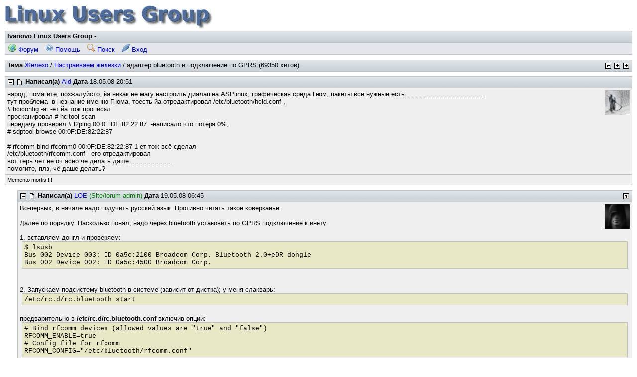

--- FILE ---
content_type: text/html; charset=koi8-r
request_url: http://linux.ivanovo.ru/f/topic_show.pl?pid=4403
body_size: 16936
content:
<!DOCTYPE HTML PUBLIC '-//W3C//DTD HTML 4.01//EN' 'http://www.w3.org/TR/html4/strict.dtd'>
<html>
<head>
<title>адаптер bluetooth и подключение по GPRS</title>
<meta http-equiv='content-type' content='text/html; charset=koi8-r'>
<meta http-equiv='content-style-type' content='text/css'>
<meta http-equiv='content-script-type' content='text/javascript'>
<link rel='stylesheet' href='/img/default/default.css' type='text/css'>
<style type='text/css'>
  body, input, textarea, select, table { font-family: 'Arial', sans-serif;  }
</style>
<script type='text/javascript'>
	function mwfSetFocus() {
		var texta = document.getElementsByTagName('textarea')[0];
		var inputs = document.getElementsByTagName('input');
		for (var i = 0; i < inputs.length; i++) {
			var inp = inputs[i];
			if (inp.type != 'hidden' && inp.type != 'submit' && inp.type != 'checkbox') {
				var input = inp;
				break;
			}
		}
		if (input) input.focus();
		else if (texta) texta.focus();
	}
	
	function mwfSetFocusOnload() {
		var mwfOldOnload = window.onload;
		if (typeof(window.onload) != 'function') window.onload = mwfSetFocus;
		else {
			window.onload = function() {
				if (mwfOldOnload) mwfOldOnload();
				mwfSetFocus();
			}
		}
	}
	mwfSetFocusOnload();
</script>
</head>
<body class='topic_show'>

<div class='tim'><a href='forum_show.pl'><img src='/img/lug.gif' alt=''/></a></div>

<div class='frm tpb'>
<div class='hcl'>
<span class='htt'>Ivanovo Linux Users Group</span> - &nbsp;
</div>
<div class='bcl'>
<a class='btl' href='forum_show.pl' title='Главная страница форума'><img class='bic' src='/img/buttonicons/bic_forum.png' alt=''/> Форум</a>
<a class='btl' href='forum_help.pl' title='Помощь и ЧаВО'><img class='bic' src='/img/buttonicons/bic_help.png' alt=''/> Помощь</a>
<a class='btl' href='forum_search.pl' title='Поиск в сообщениях по словам'><img class='bic' src='/img/buttonicons/bic_search.png' alt=''/> Поиск</a>
<a class='btl' href='user_login.pl?ori=topic_show.pl%3fpid%3d4403' title='Вход с именем и паролем'><img class='bic' src='/img/buttonicons/bic_login.png' alt=''/> Вход</a>
</div>
</div>

<script type='text/javascript'>
	function mwfToggleBranch(postId) {
		var branch = document.getElementById('brn' + postId);
		var toggle = document.getElementById('tgl' + postId);
		if (!branch || !toggle) return;
		if (branch.style.display != 'none') {
			branch.style.display = 'none';
			toggle.src = '/img/default/nav_plus.png';
			toggle.title = 'Expand branch';
			toggle.alt = '+';
		}
		else {
			branch.style.display = '';
			toggle.src = '/img/default/nav_minus.png';
			toggle.title = 'Collapse branch';
			toggle.alt = '-';
		}
	}

	function mwfExpandAllBranches() {
		var divs = document.getElementsByTagName('div');
		for (var i=0; i < divs.length; i++) {
			if (divs[i].id.indexOf('brn') == 0) divs[i].style.display = '';
		}
		var imgs = document.getElementsByTagName('img');
		for (var i=0; i < imgs.length; i++) {
			if (imgs[i].id.indexOf('tgl') == 0) {
				imgs[i].src = '/img/default/nav_minus.png';
				imgs[i].title = 'Collapse branch';
				imgs[i].alt = '-';
			}
		}
	}
</script>

<div class='frm'>
<div class='hcl'>
<span class='nav'>
<a href='prevnext.pl?tid=559;dir=prev'><img class='ico' src='/img/default/nav_prev.png' title='Перейти к предыдущей теме' alt='Предыдущая'/></a>
<a href='prevnext.pl?tid=559;dir=next'><img class='ico' src='/img/default/nav_next.png' title='Перейти к следующей теме' alt='Следующая'/></a>
<a href='board_show.pl?bid=18;tid=559#tid559'><img class='ico' src='/img/default/nav_up.png' title='Перейти на более высокий уровень' alt='Вверх'/></a>
</span>
<span class='htt'>Тема</span> <a href='forum_show.pl?bid=18#bid18'>Железо</a> / <a href='board_show.pl?bid=18;tid=559#tid559'>Настраиваем железки</a> / адаптер bluetooth и подключение по GPRS (69350 хитов)
</div>
</div>

<div class='frm pst' id='pid4170' style='margin-left: 0%'>
<div class='hcl'>
<span class='nav'>
</span>
<img class='ico' id='tgl4170' src='/img/default/nav_minus.png' onclick='mwfToggleBranch(4170)' ondblclick='mwfExpandAllBranches()' title='Collapse branch' alt='-'/>
<a href='topic_show.pl?pid=4170#pid4170'><img class='ico' src='/img/default/post_ou.png' title='' alt=''/></a>
<span class='htt'>Написал(а)</span> <a href='user_info.pl?uid=192'>Aid</a>
<span class='htt'>Дата</span> 18.05.08 20:51
</div>
<div class='ccl'>
<img class='ava' src='/attach/avatars/192-7857.jpg' alt=''/>
народ, помагите, позжалуйсто, йа никак не магу настроить диалап на ASPlinux, графическая среда Гном, пакеты все нужные есть........................................<br/>тут проблема&#160; в незнание именно Гнома, тоесть йа отредактировал /etc/bluetooth/hcid.conf ,<br/># hciconfig -a&#160; -ет йа тож прописал<br/>просканировал # hcitool scan<br/>передачу проверил # l2ping 00:0F:DE:82:22:87&#160; -написало что потеря 0%,<br/># sdptool browse 00:0F:DE:82:22:87<br/><br/># rfcomm bind rfcomm0 00:0F:DE:82:22:87 1 ет тож всё сделал<br/>/etc/bluetooth/rfcomm.conf&#160; -его отредактировал<br/>вот терь чёт не оч ясно чё делать даше......................<br/>помогите, плз, чё даше делать?
</div>
<div class='ccl sig'>
Memento mortis!!!!
</div>
</div>

<div id='brn4170'>
<div class='frm pst' id='pid4171' style='margin-left: 2%'>
<div class='hcl'>
<span class='nav'>
<a href='#pid4170'><img class='ico' src='/img/default/nav_up.png' title='Go to parent post' alt='Parent'/></a>
</span>
<img class='ico' id='tgl4171' src='/img/default/nav_minus.png' onclick='mwfToggleBranch(4171)' ondblclick='mwfExpandAllBranches()' title='Collapse branch' alt='-'/>
<a href='topic_show.pl?pid=4171#pid4171'><img class='ico' src='/img/default/post_ou.png' title='' alt=''/></a>
<span class='htt'>Написал(а)</span> <a href='user_info.pl?uid=1'>LOE</a> <span style='color:green;'>(Site/forum admin)</span>
<span class='htt'>Дата</span> 19.05.08 06:45
</div>
<div class='ccl'>
<img class='ava' src='/attach/avatars/1-6436.jpg' alt=''/>
Во-первых, в начале надо подучить русский язык. Противно читать такое коверканье.<br/><br/>Далее по порядку. Насколько понял, надо через bluetooth установить по GPRS подключение к инету.<br/><br/>1. вставляем донгл и проверяем:<div class='lblock'>$ lsusb<br/>Bus 002 Device 003: ID 0a5c:2100 Broadcom Corp. Bluetooth 2.0+eDR dongle<br/>Bus 002 Device 002: ID 0a5c:4500 Broadcom Corp.</div><br/><br/>2. Запускаем подсистему bluetooth в системе (зависит от дистра); у меня слакварь:<div class='lblock'>/etc/rc.d/rc.bluetooth start</div><br/>предварительно в <b>/etc/rc.d/rc.bluetooth.conf</b> включив опции:<div class='lblock'># Bind rfcomm devices (allowed values are &quot;true&quot; and &quot;false&quot;)<br/>RFCOMM_ENABLE=true<br/># Config file for rfcomm<br/>RFCOMM_CONFIG=&quot;/etc/bluetooth/rfcomm.conf&quot;</div><br/><br/>3. проверяем видимость телефона:<div class='lblock'>$ hcitool scan<br/>Scanning ...<br/>&#160; &#160; &#160; &#160; мак_адрес_телефона&#160; &#160; &#160;&#160; имя_телефона</div><br/><br/>4. проверяем наличие сервисов в телефоне:<div class='lblock'>$ sdptool search DUN<br/>Inquiring ...<br/>Searching for DUN on мак_адрес_телефона ...<br/>Service Name: Dial-up Networking<br/>Service RecHandle: 0x10002<br/>Service Class ID List:<br/>&#160; &quot;Dialup Networking&quot; (0x1103)<br/>Protocol Descriptor List:<br/>&#160; &quot;L2CAP&quot; (0x0100)<br/>&#160; &quot;RFCOMM&quot; (0x0003)<br/>&#160; &#160; Channel: <b>3</b><br/>Profile Descriptor List:<br/>&#160; &quot;Dialup Networking&quot; (0x1103)<br/>&#160; &#160; Version: 0x0100</div><br/>Здесь смотрим на номер канала и запоминаем<br/><br/>5. В каталоге <b>/etc/bluetooth/passkeys</b> создаем файл с именем мак_адрес телефона, в который записываем ПИН-код (любой):<div class='lblock'>echo -n &quot;1234&quot; &gt; /etc/bluetooth/passkeys/мак_адрес</div>(мак адрес в виде:&#160; 00-12-34-56-78-9A)<br/><br/>6. Биндим интерфейс:<div class='lblock'>$ rfcomm bind /dev/rfcomm0 мак_адрес номер_канала</div><br/><br/>7. Проверяем:<div class='lblock'>$ rfcomm<br/>rfcomm0: мак_адрес channel 3 clean</div><br/><br/>8. Настраиваем подключение по PPP как обычно для работы через GPRS с использованием устройства /dev/rfcomm0<br/>При подключении телефон запросит ввести ПИН-код (ранее сохраненный нами в файлик)<br/>Я давно настроил профиль для PPP, поэтому запускаю просто:<div class='lblock'>$ pppd call gprsblue<br/>Press CTRL-C to close the connection at any stage!<br/>defining PDP context...<br/>rAT<br/>OK<br/>ATH<br/>OK<br/>ATE1<br/>OK<br/>AT+CGDCONT=1,&quot;IP&quot;,&quot;internet.beeline.ru&quot;<br/>OK<br/>waiting for connect...<br/><br/>ATD*99***#<br/>CONNECT<br/>Connected.<br/>If the following ppp negotiations fail,<br/>try restarting the phone.<br/><br/>Serial connection established.<br/>using channel 2<br/>Using interface ppp0<br/>Connect: ppp0 &lt;--&gt; /dev/rfcomm0<br/>sent [LCP ConfReq id=0x1 &lt;asyncmap 0x0&gt; &lt;magic 0x240be0b9&gt;]<br/>rcvd [LCP ConfReq id=0x1 &lt;asyncmap 0xa0000&gt; &lt;auth pap&gt;]<br/>sent [LCP ConfAck id=0x1 &lt;asyncmap 0xa0000&gt; &lt;auth pap&gt;]<br/>rcvd [LCP ConfRej id=0x1 &lt;magic 0x240be0b9&gt;]<br/>sent [LCP ConfReq id=0x2 &lt;asyncmap 0x0&gt;]<br/>rcvd [LCP ConfAck id=0x2 &lt;asyncmap 0x0&gt;]<br/>sent [LCP EchoReq id=0x0 magic=0x0]<br/>sent [PAP AuthReq id=0x1 user=&quot;beeline&quot; password=&quot;beeline&quot;]<br/>rcvd [LCP EchoRep id=0x0 magic=0x0]<br/>rcvd [PAP AuthAck id=0x1 &quot;Login OK&quot;]<br/>Remote message: Login OK<br/>PAP authentication succeeded<br/>sent [IPCP ConfReq id=0x1 &lt;addr 0.0.0.0&gt;]<br/>rcvd [IPCP ConfReq id=0x1 &lt;addr 192.200.1.21&gt;]<br/>sent [IPCP ConfAck id=0x1 &lt;addr 192.200.1.21&gt;]<br/>rcvd [IPCP ConfNak id=0x1 &lt;addr 10.195.249.75&gt;]<br/>sent [IPCP ConfReq id=0x2 &lt;addr 10.195.249.75&gt;]<br/>rcvd [IPCP ConfAck id=0x2 &lt;addr 10.195.249.75&gt;]<br/>Cannot determine ethernet address for proxy ARP<br/>local&#160; IP address 10.195.249.75<br/>remote IP address 192.200.1.21<br/>Script /etc/ppp/ip-up started (pid 7340)<br/>Script /etc/ppp/ip-up finished (pid 7340), status = 0x0<br/>^CTerminating on signal 2<br/>Connect time 0.3 minutes.<br/>Sent 0 bytes, received 0 bytes.<br/>sent [LCP TermReq id=0x3 &quot;User request&quot;]<br/>rcvd [LCP TermAck id=0x3]<br/>Connection terminated.<br/><br/>Sending break to the modem<br/><br/>PDP context detached<br/>Serial link disconnected.</div><br/><br/>Для автоматизации биндинга (избавление от ручного запуска rfcomm) создаем файл <b>/etc/bluetooth/rfcomm.conf</b> с содержимым:<div class='lblock'>rfcomm0 {<br/>&#160; &#160; &#160; &#160; # Automatically bind the device at startup<br/>&#160; &#160; &#160; &#160; bind yes;<br/>&#160; &#160; &#160; &#160; # Bluetooth address of the device<br/>&#160; &#160; &#160; &#160; device мак_адрес_телефона;<br/>&#160; &#160; &#160; &#160; # RFCOMM channel for the connection&#160; Номер нужного канала!! :<br/>&#160; &#160; &#160; &#160; channel 3;<br/>&#160; &#160; &#160; &#160; # Description of the connection<br/>&#160; &#160; &#160; &#160; comment &quot;Example Bluetooth device&quot;;<br/>}</div><br/><br/>Все. Наслаждаемся.<br/><br/>PS. в опциях pppd для этого соединения надо отключить _все_ виды компрессии
</div>
<div class='ccl sig'>
&quot;No!  Try not!  Do.  Or do not.  There is no try.&quot; -- Yoda
</div>
</div>

<div id='brn4171'>
<div class='frm pst' id='pid4174' style='margin-left: 4%'>
<div class='hcl'>
<span class='nav'>
<a href='#pid4171'><img class='ico' src='/img/default/nav_up.png' title='Go to parent post' alt='Parent'/></a>
</span>
<img class='ico' id='tgl4174' src='/img/default/nav_minus.png' onclick='mwfToggleBranch(4174)' ondblclick='mwfExpandAllBranches()' title='Collapse branch' alt='-'/>
<a href='topic_show.pl?pid=4174#pid4174'><img class='ico' src='/img/default/post_ou.png' title='' alt=''/></a>
<span class='htt'>Написал(а)</span> <a href='user_info.pl?uid=192'>Aid</a>
<span class='htt'>Дата</span> 20.05.08 08:05
</div>
<div class='ccl'>
<img class='ava' src='/attach/avatars/192-7857.jpg' alt=''/>
/etc/rc.d/rc.bluetooth start вот такого файла у меня нет<br/>/etc/bluetooth/passkeys -вот такого тоже нет, его надо самому создовать?<br/>/etc/rc.d/rc.bluetooth.conf&#160; -такого тоже нету<br/>.........................................................................<br/>а может йа всё-таки забыл какие-нибудь пакеты поставить?<br/>bluez-libs<br/>bluez-utils<br/>kdebluetooth<br/>вот это у меня есть, может чё ещё надо?
</div>
<div class='ccl sig'>
Memento mortis!!!!
</div>
</div>

<div id='brn4174'>
<div class='frm pst' id='pid4175' style='margin-left: 6%'>
<div class='hcl'>
<span class='nav'>
<a href='#pid4174'><img class='ico' src='/img/default/nav_up.png' title='Go to parent post' alt='Parent'/></a>
</span>
<img class='ico' id='tgl4175' src='/img/default/nav_minus.png' onclick='mwfToggleBranch(4175)' ondblclick='mwfExpandAllBranches()' title='Collapse branch' alt='-'/>
<a href='topic_show.pl?pid=4175#pid4175'><img class='ico' src='/img/default/post_ou.png' title='' alt=''/></a>
<span class='htt'>Написал(а)</span> <a href='user_info.pl?uid=1'>LOE</a> <span style='color:green;'>(Site/forum admin)</span>
<span class='htt'>Дата</span> 20.05.08 08:51
</div>
<div class='ccl'>
<img class='ava' src='/attach/avatars/1-6436.jpg' alt=''/>
Я же не зря упомянул, что у меня стоит Slackware<br/>Этих пакетов достаточно. Смотри где в твоем дистрибутиве конфиги и стартовые скрипты.<br/><br/>И еще, подземные стуки очень трудно идентифицировать, а знакомых телепатов в округе тоже не наблюдается.<br/>Я детально привел команды и вывод того, как все взводится через консоль без всяких gui-шных утилит.<br/>Воспроизведи всю последовательность и цитируй вывод.<br/><br/>PS. буквы &quot;йа&quot; не существует. Большая просьба - писать грамотно.
</div>
<div class='ccl sig'>
&quot;No!  Try not!  Do.  Or do not.  There is no try.&quot; -- Yoda
</div>
</div>

<div id='brn4175'>
<div class='frm pst' id='pid4176' style='margin-left: 8%'>
<div class='hcl'>
<span class='nav'>
<a href='#pid4175'><img class='ico' src='/img/default/nav_up.png' title='Go to parent post' alt='Parent'/></a>
</span>
<img class='ico' id='tgl4176' src='/img/default/nav_minus.png' onclick='mwfToggleBranch(4176)' ondblclick='mwfExpandAllBranches()' title='Collapse branch' alt='-'/>
<a href='topic_show.pl?pid=4176#pid4176'><img class='ico' src='/img/default/post_ou.png' title='' alt=''/></a>
<span class='htt'>Написал(а)</span> <a href='user_info.pl?uid=192'>Aid</a>
<span class='htt'>Дата</span> 20.05.08 09:07
</div>
<div class='ccl'>
<img class='ava' src='/attach/avatars/192-7857.jpg' alt=''/>
да нет, всё нормально, вот токо отсутствие этих файлов приводило в ступор, ща тогда поюзаю поисковик, можт найду Я конфиги эти................................<br/>Спасибо большое за помощ
</div>
<div class='ccl sig'>
Memento mortis!!!!
</div>
</div>

<div id='brn4176'>
<div class='frm pst' id='pid4178' style='margin-left: 10%'>
<div class='hcl'>
<span class='nav'>
<a href='#pid4176'><img class='ico' src='/img/default/nav_up.png' title='Go to parent post' alt='Parent'/></a>
</span>
<a href='topic_show.pl?pid=4178#pid4178'><img class='ico' src='/img/default/post_ou.png' title='' alt=''/></a>
<span class='htt'>Написал(а)</span> <a href='user_info.pl?uid=146'>anonymous13</a>
<span class='htt'>Дата</span> 20.05.08 09:22
</div>
<div class='ccl'>
<img class='ava' src='/attach/avatars/146-6939.png' alt=''/>
вместо поисковика, думаю, нужно использовать &quot;# locate bluetooth&quot;
</div>
<div class='ccl sig'>
Вы ещё работаете на MS Виндовз ? А мы уже работаем на себя. <img class='sml' src='/img/default/sml_pos.png' alt=':-)'/> 
</div>
</div>

</div>
</div>
<div class='frm pst' id='pid4177' style='margin-left: 6%'>
<div class='hcl'>
<span class='nav'>
<a href='#pid4174'><img class='ico' src='/img/default/nav_up.png' title='Go to parent post' alt='Parent'/></a>
</span>
<a href='topic_show.pl?pid=4177#pid4177'><img class='ico' src='/img/default/post_ou.png' title='' alt=''/></a>
<span class='htt'>Написал(а)</span> <a href='user_info.pl?uid=146'>anonymous13</a>
<span class='htt'>Дата</span> 20.05.08 09:19
</div>
<div class='ccl'>
<img class='ava' src='/attach/avatars/146-6939.png' alt=''/>
вместо /etc/rc.d/rc.bluetooth может /etc/init.d/bluetooth поискать<br/><br/>&quot;/etc/bluetooth/passkeys -вот такого тоже нет, его надо самому создовать?&quot;<br/>читаем сообщение выше:<br/>&quot;5. В каталоге /etc/bluetooth/passkeys создаем файл с именем мак_адрес телефона, в который записываем ПИН-код (любой):<br/>echo -n &quot;1234&quot; &gt; /etc/bluetooth/passkeys/мак_адрес<br/>(мак адрес в виде:&#160; 00-12-34-56-78-9A)&quot;<br/><br/>в помощь еще одна подробная инструкция:<br/><a class='url' href='http://ru.wikibooks.org/wiki/Подключение_GPRS/EDGE_в_GNU/Linux'>http://ru.wikibooks.org/wiki/Подключение_GPRS/EDGE_в_GNU/Linux</a>
</div>
<div class='ccl sig'>
Вы ещё работаете на MS Виндовз ? А мы уже работаем на себя. <img class='sml' src='/img/default/sml_pos.png' alt=':-)'/> 
</div>
</div>

</div>
</div>
<div class='frm pst' id='pid4181' style='margin-left: 2%'>
<div class='hcl'>
<span class='nav'>
<a href='#pid4170'><img class='ico' src='/img/default/nav_up.png' title='Go to parent post' alt='Parent'/></a>
</span>
<img class='ico' id='tgl4181' src='/img/default/nav_minus.png' onclick='mwfToggleBranch(4181)' ondblclick='mwfExpandAllBranches()' title='Collapse branch' alt='-'/>
<a href='topic_show.pl?pid=4181#pid4181'><img class='ico' src='/img/default/post_ou.png' title='' alt=''/></a>
<span class='htt'>Написал(а)</span> <a href='user_info.pl?uid=47'>Bercut</a>
<span class='htt'>Дата</span> 22.05.08 06:16
</div>
<div class='ccl'>
да с русским у тя проблемы<br/>ЙА буш писать, когда сам настраивать научишся,<br/>а когда у отцов спрашиваеш надо поскромней,<br/>правда...
</div>
<div class='ccl sig'>
русский язык подобен искуству кун-фу, и великий мастер никогда не применит его без необходимости...
</div>
</div>

<div id='brn4181'>
<div class='frm pst' id='pid4187' style='margin-left: 4%'>
<div class='hcl'>
<span class='nav'>
<a href='#pid4181'><img class='ico' src='/img/default/nav_up.png' title='Go to parent post' alt='Parent'/></a>
</span>
<img class='ico' id='tgl4187' src='/img/default/nav_minus.png' onclick='mwfToggleBranch(4187)' ondblclick='mwfExpandAllBranches()' title='Collapse branch' alt='-'/>
<a href='topic_show.pl?pid=4187#pid4187'><img class='ico' src='/img/default/post_ou.png' title='' alt=''/></a>
<span class='htt'>Написал(а)</span> <a href='user_info.pl?uid=192'>Aid</a>
<span class='htt'>Дата</span> 23.05.08 06:22
</div>
<div class='ccl'>
<img class='ava' src='/attach/avatars/192-7857.jpg' alt=''/>
вот накогец-то настроил, токо по другому немного<br/>но всё равно интернет не работает<br/>на телефоне появляется значок, ну что тип идёт соединение, пототм не нём же написано что всё удалось, но когда Я(!!!!) пытаюсь открыть страницу бродилка рисует ошибку, ну что тип запрашиваемая страница либо не обнаружена, либо не работает подключение, либо с брандмауером бодяга
</div>
<div class='ccl sig'>
Memento mortis!!!!
</div>
</div>

<div id='brn4187'>
<div class='frm pst' id='pid4190' style='margin-left: 6%'>
<div class='hcl'>
<span class='nav'>
<a href='#pid4187'><img class='ico' src='/img/default/nav_up.png' title='Go to parent post' alt='Parent'/></a>
</span>
<a href='topic_show.pl?pid=4190#pid4190'><img class='ico' src='/img/default/post_ou.png' title='' alt=''/></a>
<span class='htt'>Написал(а)</span> <a href='user_info.pl?uid=1'>LOE</a> <span style='color:green;'>(Site/forum admin)</span>
<span class='htt'>Дата</span> 23.05.08 06:41
</div>
<div class='ccl'>
<img class='ava' src='/attach/avatars/1-6436.jpg' alt=''/>
Просил же, приводи конкретные сообщения.<br/>Что именно настроил по другому? Появился ли ppp интерфейс? Корректно ли настроился роутинг? Прописались ли DNS сервера в resolv.conf? Нет ли настроек в броузере на &quot;левый&quot; прокси? Нет ли ограничивающих правил в iptables?<br/><br/>Телепатов здесь НЕТ! Гадалок тоже.
</div>
<div class='ccl sig'>
&quot;No!  Try not!  Do.  Or do not.  There is no try.&quot; -- Yoda
</div>
</div>

<div class='frm pst' id='pid4191' style='margin-left: 6%'>
<div class='hcl'>
<span class='nav'>
<a href='#pid4187'><img class='ico' src='/img/default/nav_up.png' title='Go to parent post' alt='Parent'/></a>
</span>
<a href='topic_show.pl?pid=4191#pid4191'><img class='ico' src='/img/default/post_ou.png' title='' alt=''/></a>
<span class='htt'>Написал(а)</span> <a href='user_info.pl?uid=146'>anonymous13</a>
<span class='htt'>Дата</span> 23.05.08 07:22
</div>
<div class='ccl'>
<img class='ava' src='/attach/avatars/146-6939.png' alt=''/>
после того как: &quot;что всё удалось&quot;<br/>в консоли пиши ifconfig и смотри есть ли ppp0 интерфейс<br/>попробуй пропинговать какой-нибудь сервер (к примеру ping www.mail.ru)<br/>и результаты в студию
</div>
<div class='ccl sig'>
Вы ещё работаете на MS Виндовз ? А мы уже работаем на себя. <img class='sml' src='/img/default/sml_pos.png' alt=':-)'/> 
</div>
</div>

</div>
</div>
<div class='frm pst' id='pid4277' style='margin-left: 2%'>
<div class='hcl'>
<span class='nav'>
<a href='#pid4170'><img class='ico' src='/img/default/nav_up.png' title='Go to parent post' alt='Parent'/></a>
</span>
<img class='ico' id='tgl4277' src='/img/default/nav_minus.png' onclick='mwfToggleBranch(4277)' ondblclick='mwfExpandAllBranches()' title='Collapse branch' alt='-'/>
<a href='topic_show.pl?pid=4277#pid4277'><img class='ico' src='/img/default/post_ou.png' title='' alt=''/></a>
<span class='htt'>Написал(а)</span> <a href='user_info.pl?uid=192'>Aid</a>
<span class='htt'>Дата</span> 02.06.08 18:51
</div>
<div class='ccl'>
<img class='ava' src='/attach/avatars/192-7857.jpg' alt=''/>
вот опять я, ща я напишу чё я делаю, может ет я мудак<br/>**********************************************************************<br/># /sbin/lsmod | grep usb<br/>hci_usb&#160; &#160; &#160; &#160; 14216 0 <br/>bluetooth&#160; &#160; &#160;&#160; 44292 1 hci_usb&#160; <br/><br/># /usr/sbin/hciconfig -a<br/>hci0:&#160; Type: USB<br/>&#160; &#160; BD Address: 00:0D:18:01:1C:05 ACL MTU: 192:8 SCO MTU: 64:8<br/>&#160; &#160; UP RUNNING PSCAN ISCAN AUTH<br/>&#160; &#160; RX bytes:420 acl:0 sco:0 events:23 errors:0<br/>&#160; &#160; TX bytes:582 acl:0 sco:0 commands:22 errors:0<br/>&#160; &#160; Features: 0xff 0xff 0x0f 0x00 0x00 0x00 0x00 0x00<br/>&#160; &#160; Packet type: DM1 DM3 DM5 DH1 DH3 DH5 HV1 HV2 HV3<br/>&#160; &#160; Link policy: RSWITCH HOLD SNIFF PARK<br/>&#160; &#160; Link mode: SLAVE ACCEPT<br/>&#160; &#160; Name: &#39;Grinder&#39;<br/>&#160; &#160; Class: 0x3e0100<br/>&#160; &#160; Service Classes: Networking, Rendering, Capturing<br/>&#160; &#160; Device Class: Computer, Uncategorized<br/>&#160; &#160; HCI Ver: 1.1 (0x1) HCI Rev: 0x175 LMP Ver: 1.1 (0x1) LMP Subver: 0x175<br/>&#160; &#160; Manufacturer: Cambridge Silicon Radio (10)<br/><br/>#hcitool scan<br/>Scanning ...<br/>&#160; &#160; 00:0F:DE:1A:34:05 T630<br/><br/># l2ping 00:0F:DE:1A:34:05<br/>вот когда я пишу это, телефон не запрашивает соединение, но это не суть важно, наверно<br/><br/>#rfcomm bind rfcomm0 00:0F:DE:1A:34:05 1<br/>************************************************************************<br/>вот теперь я настраивал сам интернет<br/>я создал файл /etc/ppp/peers/gprs вот такого содержания<br/>&#160; TIMEOUT&#160; &#160;&#160; 45<br/>&#160; ABORT&#160; &#160; &#160; BUSY<br/>&#160; ABORT&#160; &#160; &#160; &quot;NO CARRIER&quot;<br/>&#160; ABORT&#160; &#160; &#160; ERROR<br/>&#160; &quot;&quot;&#160; &#160; &#160;&#160; &#39;ATE1&#39;<br/>&#160; OK&#160; &#160; &#160;&#160; AT+CGDCONT=1,&quot;IP&quot;,&quot;ivanovo.smarts.ru&quot;<br/>&#160; OK&#160; &#160; &#160;&#160; ATD*99***1#<br/>&#160; CONNECT<br/><br/># /usr/sbin/pppd call gprs&#160; вот после этого на телефоне запрашивается пин, затем на компе тоже запрашивается он же, затем на теле значок появляется, типо уже в интернете,<br/>но когда я запускаю firefox вылезает ошибка, ну что тип соединение с инетом нет, ну стандартная ошибка эта *************************************************888<br/>народ, может я чё-нибудь не сделал, помогите, позжалуйсто.&#160;&#160; 
</div>
<div class='ccl sig'>
Memento mortis!!!!
</div>
</div>

<div id='brn4277'>
<div class='frm pst' id='pid4278' style='margin-left: 4%'>
<div class='hcl'>
<span class='nav'>
<a href='#pid4277'><img class='ico' src='/img/default/nav_up.png' title='Go to parent post' alt='Parent'/></a>
</span>
<a href='topic_show.pl?pid=4278#pid4278'><img class='ico' src='/img/default/post_ou.png' title='' alt=''/></a>
<span class='htt'>Написал(а)</span> <a href='user_info.pl?uid=146'>anonymous13</a>
<span class='htt'>Дата</span> 02.06.08 19:55
<span class='htt'>Отредактировано</span> 02.06.08 20:01
</div>
<div class='ccl'>
<img class='ava' src='/attach/avatars/146-6939.png' alt=''/>
Ты соединение с интернетом Фоксом проверяешь, а попробуй просто попинговать какой нибудь сайт, например майлру:<br/><tt>ping www.mail.ru</tt><br/>может все дело в ФФ.<br/>и попробуй от рута <tt>ifconfig</tt>, смотри есть ли там <tt>ppp0</tt>
</div>
<div class='ccl sig'>
Вы ещё работаете на MS Виндовз ? А мы уже работаем на себя. <img class='sml' src='/img/default/sml_pos.png' alt=':-)'/> 
</div>
</div>

<div class='frm pst' id='pid4279' style='margin-left: 4%'>
<div class='hcl'>
<span class='nav'>
<a href='#pid4277'><img class='ico' src='/img/default/nav_up.png' title='Go to parent post' alt='Parent'/></a>
</span>
<img class='ico' id='tgl4279' src='/img/default/nav_minus.png' onclick='mwfToggleBranch(4279)' ondblclick='mwfExpandAllBranches()' title='Collapse branch' alt='-'/>
<a href='topic_show.pl?pid=4279#pid4279'><img class='ico' src='/img/default/post_ou.png' title='' alt=''/></a>
<span class='htt'>Написал(а)</span> <a href='user_info.pl?uid=1'>LOE</a> <span style='color:green;'>(Site/forum admin)</span>
<span class='htt'>Дата</span> 03.06.08 07:41
</div>
<div class='ccl'>
<img class='ava' src='/attach/avatars/1-6436.jpg' alt=''/>
Во-первых, проверь на каком канале сидит DUN в донгле:<br/><b>sdptool search DUN</b> и смотри строку с Channel<br/><br/>Во-вторых, попробуй указать /dev:<br/>#rfcomm bind <b>/dev/</b>rfcomm0 00:0F:DE:1A:34:05 1<br/><br/>В-третьих:<br/>выдай в студию вывод от команд <b>ifconfig</b> и <b>route -n</b> после &quot;соединения&quot;, не забудь про /etc/resolv.conf<br/>Так-же, неплохо бы увидеть конфиг самого pppd (gprs очень не любит любые виды сжатия)<br/>Так-же, включи опцию <b>debug</b> для pppd и смотри что выводится при соединении (/var/log/debug)
</div>
<div class='ccl sig'>
&quot;No!  Try not!  Do.  Or do not.  There is no try.&quot; -- Yoda
</div>
</div>

<div id='brn4279'>
<div class='frm pst' id='pid4284' style='margin-left: 6%'>
<div class='hcl'>
<span class='nav'>
<a href='#pid4279'><img class='ico' src='/img/default/nav_up.png' title='Go to parent post' alt='Parent'/></a>
</span>
<img class='ico' id='tgl4284' src='/img/default/nav_minus.png' onclick='mwfToggleBranch(4284)' ondblclick='mwfExpandAllBranches()' title='Collapse branch' alt='-'/>
<a href='topic_show.pl?pid=4284#pid4284'><img class='ico' src='/img/default/post_ou.png' title='' alt=''/></a>
<span class='htt'>Написал(а)</span> <a href='user_info.pl?uid=146'>anonymous13</a>
<span class='htt'>Дата</span> 05.06.08 17:02
</div>
<div class='ccl'>
<img class='ava' src='/attach/avatars/146-6939.png' alt=''/>
оффтоп: <br/><i>каком канале сидит DUN в донгле</i><br/>а почему донгл? донгл это же аппаратный электронный ключ, а блютуч модуль &quot;это же не балалайка&quot;? <img class='sml' src='/img/default/sml_pos.png' alt=':-)'/>
</div>
<div class='ccl sig'>
Вы ещё работаете на MS Виндовз ? А мы уже работаем на себя. <img class='sml' src='/img/default/sml_pos.png' alt=':-)'/> 
</div>
</div>

<div id='brn4284'>
<div class='frm pst' id='pid4398' style='margin-left: 8%'>
<div class='hcl'>
<span class='nav'>
<a href='#pid4284'><img class='ico' src='/img/default/nav_up.png' title='Go to parent post' alt='Parent'/></a>
</span>
<img class='ico' id='tgl4398' src='/img/default/nav_minus.png' onclick='mwfToggleBranch(4398)' ondblclick='mwfExpandAllBranches()' title='Collapse branch' alt='-'/>
<a href='topic_show.pl?pid=4398#pid4398'><img class='ico' src='/img/default/post_ou.png' title='' alt=''/></a>
<span class='htt'>Написал(а)</span> <a href='user_info.pl?uid=192'>Aid</a>
<span class='htt'>Дата</span> 22.06.08 14:39
</div>
<div class='ccl'>
<img class='ava' src='/attach/avatars/192-7857.jpg' alt=''/>
во, настроил, токо уже не на asplinux, а на ubuntu, ща напишу как всё йа реализовал<br/>***********************************************************************************<br/> Настройка Bluetooth-соединения<br/><br/>1) Вставить Bluetooth-модуль в USB-разъём, подгрузить необходимые модули ядра:<br/><br/> # modprobe hci_usb<br/><br/>2) Редактировать файл /etc/bluetooth/hcid.conf. В моем случае я оставил файл практически без изменений, указав лишь свой pin_helper (об этом ниже):<br/><br/> options {<br/>&#160; &#160; &#160; &#160;&#160; autoinit yes;<br/>&#160; &#160; &#160; &#160;&#160; security auto;<br/>&#160; &#160; &#160; &#160;&#160; pairing multi;<br/>&#160; &#160; &#160; &#160;&#160; pin_helper /usr/local/bin/bluepin.helper<br/> }<br/> device {<br/>&#160; &#160; &#160; &#160;&#160; name &quot;%h-%d&quot;;<br/>&#160; &#160; &#160; &#160;&#160; class 0x3e0100;<br/>&#160; &#160; &#160; &#160;&#160; iscan enable; pscan enable;<br/>&#160; &#160; &#160; &#160;&#160; lm accept;<br/>&#160; &#160; &#160; &#160;&#160; lp rswitch,hold,sniff,park;<br/>&#160; &#160; &#160; &#160;&#160; auth enable;<br/>&#160; &#160; &#160; &#160;&#160; encrypt enable;<br/> }<br/><br/>bluepin.helper должен быть программой, печатающей строку вида &quot;PIN:0000&quot;, где &quot;0000&quot; -- пароль доступа к компьютеру по Bluetooth. Для этих целей подойдет крохотный скрипт:<br/><br/> #!/bin/bash<br/> echo PIN:0000<br/><br/>Не забудьте вместо нулей вписать нормальный пароль и установить права на исполнение bluepin.helper.<br/><br/>Примечание: в новых версиях bluez-utils механизм ввода пароля изменён. Теперь пользователь Bluetooth должен использовать отдельную программу для подтверждения пароля, а общесистемные настройки пароля стали недействительны. Данное верно как минимум для bluez-utils версии 3.7, а возможно и для более ранних версий. В этом случае рекомендуется установить bluez-passkey-gnome (иконка Bluetooth появиться в системном лотке после запуска программы bt-applet). В качестве альтернативы можно использовать программу passkey-agent. При попытке спарить телефон и компьютер, требуется ввести одинаковые пароли на телефоне и в появившемся окне ввода пароля.<br/><br/>3) После этого можно запускать службу Bluetooth (в других дистрибутивах Linux это может выглядеть немного иначе):<br/><br/> # /etc/init.d/bluez-utils start<br/><br/>За ошибками на этом этапе можно следить через /var/log/syslog.<br/><br/>В более поздних версиях bluez-utils служба Bluetooth в Debian перезапускается так:<br/><br/> # /etc/init.d/bluetooth restart<br/><br/>4) Проверить работу устройства можно, например, так:<br/><br/> # hciconfig<br/> hci0:&#160;&#160; Type: USB<br/>&#160; &#160; &#160; &#160;&#160; BD Address: 00:11:F6:04:FB:BF ACL MTU: 120:20 SCO MTU: 64:0<br/>&#160; &#160; &#160; &#160;&#160; UP RUNNING PSCAN ISCAN<br/>&#160; &#160; &#160; &#160;&#160; RX bytes:965327 acl:6408 sco:0 events:2522 errors:0<br/>&#160; &#160; &#160; &#160;&#160; TX bytes:294442 acl:3841 sco:0 commands:17 errors:0<br/><br/>5) Теперь необходимо найти телефон. Для этого убеждаемся, что Bluetooth на телефоне включен, и активирован режим видимости.<br/><br/> # hcitool scan<br/> Scanning ...<br/>&#160; &#160; &#160; &#160;&#160; 00:16:BC:CD:64:D2&#160; &#160; &#160; Nokia 6021<br/><br/>Был обнаружен только что настроенный телефон. Все в порядке. Его &quot;мак-адрес&quot; запоминаем (выделяем-копируем), он еще пригодится.<br/><br/>6) Редактируем файл /etc/bluetooth/rfcomm.conf и вносим туда &quot;мак-адрес&quot; телефона:<br/><br/> rfcomm0 {<br/>&#160; &#160; &#160; &#160;&#160; bind yes;<br/>&#160; &#160; &#160; &#160;&#160; device 00:16:BC:CD:64:D2;<br/>&#160; &#160; &#160; &#160;&#160; channel 1;<br/>&#160; &#160; &#160; &#160;&#160; comment &quot;Dial-up networking gateway&quot;;<br/> }<br/><br/>Могут быть доступны другие каналы Bluetooth (профили), например, профили синхронизации или обмена файлами. Однако для доступа в интернет они не нужны. Список поддерживаемых телефоном профилей можно просмотреть с помощью<br/><br/> # sdptool browse &lt;мак-адрес-телефона&gt;<br/><br/>7) Остановите и перестартуйте службу Bluetooth (возможно, это и необязательно делать, я не знаю, -- прим. автора)<br/><br/> # /etc/init.d/bluez-utils stop<br/> # /etc/init.d/bluez-utils start<br/><br/>8) Теперь необходимо провести первое &quot;сопряжение&quot; устройств. Это можно сделать так:<br/><br/> # echo ATZ &gt; /dev/rfcomm0<br/><br/>и ввести пароль (выдаваемый bluepin.helper) на телефоне. После этого на телефоне в списке сопряжённых устройста для устройства-компьютера установить опцию &quot;Автоподключение без подтверждения&quot;, тогда телефон больше не будет спрашивать пароля при каждом соединении.<br/><br/>Примечание: после перезагрузки системы при сопряжении может возникнуть ошибка invalid exchange, при этом телефон даже не пингуется, это вызвано тем что не может выполниться скрипт выводящий пин, у меня это было из-за того что не стояли права на его выполнение, лечится<br/><br/> # chmod +x /usr/local/bin/bluepin.helper<br/><br/>Если эта ошибка возникает с самого начала, то возможно вы не правильно указали путь к скрипту в hcid.conf<br/><br/>На этом настройка Bluetooth-соединения закончена.<br/><br/>[править] Настройка соединения GPRS (EDGE)<br/><br/>Эта часть настройки практически неизменна и в случае, если телефон подключен к компьютеру с помощью кабеля или через инфракрасный порт. В этом случае будет необходимо заменить имя устройства (/dev/rfcomm0 в примерах).<br/><br/>Итак, есть настроенное соединение между компьютером и телефоном, в телефоне настроена точка доступа пакетных данных (GPRS/EDGE). Теперь можно настроить GPRS/EDGE-доступ, используя мобильный телефон в качестве модема. &quot;Дозваниваться&quot; будем с помощью программы pppd.<br/><br/>1) В каталоге /etc/ppp/peers/ создаем файл с настройками нового соединения: /etc/ppp/peers/megaedge<br/><br/> /dev/rfcomm0 115200<br/> # отключаем сжатие данных<br/> nobsdcomp<br/> nodeflate<br/> # команда для установки соединения&#160; <br/> connect &#39;/usr/sbin/chat -v -f /etc/ppp/chat-megaedge&#39;<br/> noauth<br/> # автоматическое получение сетевых настроек<br/> noipdefault<br/> usepeerdns<br/> defaultroute<br/> # необязательно<br/> debug<br/> nodetach<br/><br/>2) Создаем диалоговый файл /etc/ppp/chat-megaedge<br/><br/> <br/>&#160; TIMEOUT&#160; &#160; &#160; &#160;&#160; 5<br/>&#160; ECHO&#160; &#160; &#160; &#160; &#160; &#160; ON<br/>&#160; ABORT&#160; &#160; &#160; &#160; &#160;&#160; &#39;\nBUSY\r&#39;<br/>&#160; ABORT&#160; &#160; &#160; &#160; &#160;&#160; &#39;\nERROR\r&#39;<br/>&#160; ABORT&#160; &#160; &#160; &#160; &#160;&#160; &#39;\nNO ANSWER\r&#39;<br/>&#160; ABORT&#160; &#160; &#160; &#160; &#160;&#160; &#39;\nNO CARRIER\r&#39;<br/>&#160; ABORT&#160; &#160; &#160; &#160; &#160;&#160; &#39;\nNO DIALTONE\r&#39;<br/>&#160; ABORT&#160; &#160; &#160; &#160; &#160;&#160; &#39;\nRINGING\r\n\r\nRINGING\r&#39;<br/>&#160; &#39;&#39;&#160; &#160; &#160; &#160; &#160; &#160; &#160; \rAT<br/>&#160; TIMEOUT&#160; &#160; &#160; &#160;&#160; 12<br/>&#160; OK&#160; &#160; &#160; &#160; &#160; &#160; &#160; ATE1<br/>&#160; OK&#160; &#160; &#160; &#160; &#160; &#160; &#160; &#39;AT+cgdcont=1,&quot;IP&quot;,&quot;internet.msk&quot;&#39;<br/>&#160; OK&#160; &#160; &#160; &#160; &#160; &#160; &#160; ATD*99#<br/>&#160; <br/><br/>Примечание: Если вы видите &#39;serial line is looped back&#39;, то в конце чат-скрипта не хватает строчки: CONNECT &#39;&#39;<br/><br/>Это настройки для Мегафон-Москва. Для других сотовых операторов строку &quot;internet.msk&quot; нужно будет изменить (например, на &quot;internet.mts.ru&quot; или &quot;internet.beeline.ru&quot;). Возможно, некоторые модели сотовых телефонов потребуют изменить номер дозвона: вместо &quot;*99#&quot; попробуйте тогда &quot;*99***1#&quot;.<br/><br/>3) Устанавливаем соединение:<br/><br/> # pppd call megaedge<br/> AT<br/> OK<br/> ATE1<br/> OK<br/> AT+cgdcont=1,&quot;IP&quot;,&quot;internet.msk&quot;<br/> OK<br/> Serial connection established.<br/> using channel 2<br/> Using interface ppp0<br/> Connect: ppp0 &lt;--&gt; /dev/rfcomm0<br/> ... (много всего опускаю)<br/> local&#160; IP address 10.206.131.173<br/> remote IP address 10.6.6.6<br/> primary&#160;&#160; DNS address 10.22.10.20<br/> secondary DNS address 10.22.10.21<br/> Script /etc/ppp/ip-up started (pid 6203)<br/> Script /etc/ppp/ip-up finished (pid 6203), status = 0x0<br/><br/>Соединение установлено, на телефоне Nokia в левом верхнем углу экрана загорается буква &quot;G&quot; в рамочке. Если в терминале нажать ^C или дать команду &quot;killall pppd&quot; -- соединение будет разорвано.<br/><br/>Если при дозвоне появляется сообщение об отсутствии /dev/rfcomm0 можно воспользоваться командой<br/><br/> #rfcomm bind 0 00:16:BC:CD:64:D2 1<br/><br/>в вашем случае ip 00:16:BC:CD:64:D2 может быть другим см.выше<br/><br/>4) Посмотреть параметры соединения (и количество переданных данных) можно так:<br/><br/> # ifconfig ppp0<br/> ppp0&#160; &#160; &#160; Link encap:Point-to-Point Protocol<br/>&#160; &#160; &#160; &#160; &#160;&#160; inet addr:10.206.131.173&#160; P-t-P:10.6.6.6&#160; Mask:255.255.255.255<br/>&#160; &#160; &#160; &#160; &#160;&#160; UP POINTOPOINT RUNNING NOARP MULTICAST&#160; MTU:1500&#160; Metric:1<br/>&#160; &#160; &#160; &#160; &#160;&#160; RX packets:1495 errors:1 dropped:0 overruns:0 frame:0<br/>&#160; &#160; &#160; &#160; &#160;&#160; TX packets:1467 errors:0 dropped:0 overruns:0 carrier:0<br/>&#160; &#160; &#160; &#160; &#160;&#160; collisions:0 txqueuelen:3<br/>&#160; &#160; &#160; &#160; &#160;&#160; RX bytes:981144 (958.1 KiB)&#160; TX bytes:339713 (331.7 KiB)<br/><br/>#вот по етой статье йа насираивал
</div>
<div class='ccl sig'>
Memento mortis!!!!
</div>
</div>

<div id='brn4398'>
<div class='frm pst' id='pid4400' style='margin-left: 10%'>
<div class='hcl'>
<span class='nav'>
<a href='#pid4398'><img class='ico' src='/img/default/nav_up.png' title='Go to parent post' alt='Parent'/></a>
</span>
<img class='ico' id='tgl4400' src='/img/default/nav_minus.png' onclick='mwfToggleBranch(4400)' ondblclick='mwfExpandAllBranches()' title='Collapse branch' alt='-'/>
<a href='topic_show.pl?pid=4400#pid4400'><img class='ico' src='/img/default/post_ou.png' title='' alt=''/></a>
<span class='htt'>Написал(а)</span> <a href='user_info.pl?uid=1'>LOE</a> <span style='color:green;'>(Site/forum admin)</span>
<span class='htt'>Дата</span> 23.06.08 07:14
</div>
<div class='ccl'>
<img class='ava' src='/attach/avatars/1-6436.jpg' alt=''/>
Чем это отличается от того, что написал я?<br/>Разве что работой с pin-helper, но это зависит от версии bluez-utils:<div class='lblock'>PIN (or passkey) management<br/>---------------------------<br/>since bluez 3.0 the old pin_helper script has been replaced by the dbus interface.&#160; To add a default passkey for every outgoing request (e.g. the old /etc/bluetooth/pin file) drop it into /etc/bluetooth/passkeys/default. (e.g. echo -n &quot;1234&quot; &gt; /etc/bluetooth/passkeys/default )<br/>To add a passkey for a specific outgoing connection replace default with the device&#39;s address. ( /etc/bluetooth/passkeys/aa:bb:cc:dd:ee:ff will contain passkey for aa:bb:cc:dd:ee:ff ).</div>
</div>
<div class='ccl sig'>
&quot;No!  Try not!  Do.  Or do not.  There is no try.&quot; -- Yoda
</div>
</div>

<div id='brn4400'>
<div class='frm pst' id='pid4401' style='margin-left: 12%'>
<div class='hcl'>
<span class='nav'>
<a href='#pid4400'><img class='ico' src='/img/default/nav_up.png' title='Go to parent post' alt='Parent'/></a>
</span>
<img class='ico' id='tgl4401' src='/img/default/nav_minus.png' onclick='mwfToggleBranch(4401)' ondblclick='mwfExpandAllBranches()' title='Collapse branch' alt='-'/>
<a href='topic_show.pl?pid=4401#pid4401'><img class='ico' src='/img/default/post_ou.png' title='' alt=''/></a>
<span class='htt'>Написал(а)</span> <a href='user_info.pl?uid=192'>Aid</a>
<span class='htt'>Дата</span> 23.06.08 16:49
</div>
<div class='ccl'>
<img class='ava' src='/attach/avatars/192-7857.jpg' alt=''/>
да, но на ASPlinux не хотело работать
</div>
<div class='ccl sig'>
Memento mortis!!!!
</div>
</div>

<div id='brn4401'>
<div class='frm pst' id='pid4402' style='margin-left: 14%'>
<div class='hcl'>
<span class='nav'>
<a href='#pid4401'><img class='ico' src='/img/default/nav_up.png' title='Go to parent post' alt='Parent'/></a>
</span>
<img class='ico' id='tgl4402' src='/img/default/nav_minus.png' onclick='mwfToggleBranch(4402)' ondblclick='mwfExpandAllBranches()' title='Collapse branch' alt='-'/>
<a href='topic_show.pl?pid=4402#pid4402'><img class='ico' src='/img/default/post_ou.png' title='' alt=''/></a>
<span class='htt'>Написал(а)</span> <a href='user_info.pl?uid=1'>LOE</a> <span style='color:green;'>(Site/forum admin)</span>
<span class='htt'>Дата</span> 23.06.08 20:42
</div>
<div class='ccl'>
<img class='ava' src='/attach/avatars/1-6436.jpg' alt=''/>
Если бы ты не просто &quot;плакался&quot;, но приводил вывод от запуска указанных команд (как неоднократно просил), то разобрались бы в _твоей_ ситуации.<br/>Всегда гораздо полезнее понять и разобраться, где и что не работает и заставить работать, чем &quot;тупо нажимать кнопку Next и в конце OK&quot;...<br/><br/>PS. неужели в ASP древние bluez-utils, что там используется pin-helper вместо DBUS?
</div>
<div class='ccl sig'>
&quot;No!  Try not!  Do.  Or do not.  There is no try.&quot; -- Yoda
</div>
</div>

<div id='brn4402'>
<div class='frm pst tgt' id='pid4403' style='margin-left: 16%'>
<div class='hcl'>
<span class='nav'>
<a href='#pid4402'><img class='ico' src='/img/default/nav_up.png' title='Go to parent post' alt='Parent'/></a>
</span>
<a href='topic_show.pl?pid=4403#pid4403'><img class='ico' src='/img/default/post_ou.png' title='' alt=''/></a>
<span class='htt'>Написал(а)</span> <a href='user_info.pl?uid=51'>cutter</a>
<span class='htt'>Дата</span> 24.06.08 06:31
</div>
<div class='ccl'>
<img class='ava' src='/attach/avatars/gallery/Alfred.gif' alt=''/>
В стабильной ветке дебиана тоже используется pin-helper.
</div>
</div>

</div>
</div>
</div>
</div>
</div>
<div class='frm pst' id='pid4327' style='margin-left: 6%'>
<div class='hcl'>
<span class='nav'>
<a href='#pid4279'><img class='ico' src='/img/default/nav_up.png' title='Go to parent post' alt='Parent'/></a>
</span>
<a href='topic_show.pl?pid=4327#pid4327'><img class='ico' src='/img/default/post_ou.png' title='' alt=''/></a>
<span class='htt'>Написал(а)</span> <a href='user_info.pl?uid=192'>Aid</a>
<span class='htt'>Дата</span> 10.06.08 23:09
</div>
<div class='ccl'>
<img class='ava' src='/attach/avatars/192-7857.jpg' alt=''/>
опять я пришёл, ща наришу всё<br/><br/>#ifconfig<br/>lo&#160; &#160; &#160; &#160; Link encap:Local Loopback&#160; <br/>&#160; &#160; &#160; &#160; &#160; inet addr:127.0.0.1&#160; Mask:255.0.0.0<br/>&#160; &#160; &#160; &#160; &#160; inet6 addr: ::1/128 Scope:Host<br/>&#160; &#160; &#160; &#160; &#160; UP LOOPBACK RUNNING&#160; MTU:16436&#160; Metric:1<br/>&#160; &#160; &#160; &#160; &#160; RX packets:7224 errors:0 dropped:0 overruns:0 frame:0<br/>&#160; &#160; &#160; &#160; &#160; TX packets:7224 errors:0 dropped:0 overruns:0 carrier:0<br/>&#160; &#160; &#160; &#160; &#160; collisions:0 txqueuelen:0 <br/>&#160; &#160; &#160; &#160; &#160; RX bytes:13082000 (12.4 MiB)&#160; TX bytes:13082000 (12.4 MiB)<br/><br/>ppp0&#160; &#160; &#160; Link encap:Point-to-Point Protocol&#160; <br/>&#160; &#160; &#160; &#160; &#160; inet addr:10.1.13.60&#160; P-t-P:10.64.64.64&#160; Mask:255.255.255.255<br/>&#160; &#160; &#160; &#160; &#160; UP POINTOPOINT RUNNING NOARP MULTICAST&#160; MTU:1500&#160; Metric:1<br/>&#160; &#160; &#160; &#160; &#160; RX packets:4 errors:0 dropped:0 overruns:0 frame:0<br/>&#160; &#160; &#160; &#160; &#160; TX packets:4 errors:0 dropped:0 overruns:0 carrier:0<br/>&#160; &#160; &#160; &#160; &#160; collisions:0 txqueuelen:3 <br/>&#160; &#160; &#160; &#160; &#160; RX bytes:28 (28.0 b)&#160; TX bytes:34 (34.0 b)<br/><br/>#ping www.mail.ru<br/>ping: unknown host www.mail.ru<br/><br/>#sdptool search DUN<br/>Inquiring ...<br/>Searching for DUN on 00:0F:DE:C2:84:37 ...<br/>Service Name: Dial-up Networking<br/>Service RecHandle: 0x10000<br/>Service Class ID List:<br/>&#160; &quot;Dialup Networking&quot; (0x1103)<br/>&#160; &quot;Generic Networking&quot; (0x1201)<br/>Protocol Descriptor List:<br/>&#160; &quot;L2CAP&quot; (0x0100)<br/>&#160; &quot;RFCOMM&quot; (0x0003)<br/>&#160; &#160; Channel: 1<br/>Profile Descriptor List:<br/>&#160; &quot;Dialup Networking&quot; (0x1103)<br/>&#160; &#160; Version: 0x0100<br/><br/>вот это всё...дела плохи да?
</div>
<div class='ccl sig'>
Memento mortis!!!!
</div>
</div>

<div class='frm pst' id='pid4333' style='margin-left: 6%'>
<div class='hcl'>
<span class='nav'>
<a href='#pid4279'><img class='ico' src='/img/default/nav_up.png' title='Go to parent post' alt='Parent'/></a>
</span>
<img class='ico' id='tgl4333' src='/img/default/nav_minus.png' onclick='mwfToggleBranch(4333)' ondblclick='mwfExpandAllBranches()' title='Collapse branch' alt='-'/>
<a href='topic_show.pl?pid=4333#pid4333'><img class='ico' src='/img/default/post_ou.png' title='' alt=''/></a>
<span class='htt'>Написал(а)</span> <a href='user_info.pl?uid=192'>Aid</a>
<span class='htt'>Дата</span> 12.06.08 12:24
</div>
<div class='ccl'>
<img class='ava' src='/attach/avatars/192-7857.jpg' alt=''/>
всем привет есчё раз, я опять с вами, ща напишу чё у меня вылезает<br/><br/>#ifconfig<br/>lo&#160; &#160; &#160; &#160; Link encap:Local Loopback&#160; <br/>&#160; &#160; &#160; &#160; &#160; inet addr:127.0.0.1&#160; Mask:255.0.0.0<br/>&#160; &#160; &#160; &#160; &#160; inet6 addr: ::1/128 Scope:Host<br/>&#160; &#160; &#160; &#160; &#160; UP LOOPBACK RUNNING&#160; MTU:16436&#160; Metric:1<br/>&#160; &#160; &#160; &#160; &#160; RX packets:7224 errors:0 dropped:0 overruns:0 frame:0<br/>&#160; &#160; &#160; &#160; &#160; TX packets:7224 errors:0 dropped:0 overruns:0 carrier:0<br/>&#160; &#160; &#160; &#160; &#160; collisions:0 txqueuelen:0 <br/>&#160; &#160; &#160; &#160; &#160; RX bytes:13082000 (12.4 MiB)&#160; TX bytes:13082000 (12.4 MiB)<br/><br/>ppp0&#160; &#160; &#160; Link encap:Point-to-Point Protocol&#160; <br/>&#160; &#160; &#160; &#160; &#160; inet addr:10.1.13.60&#160; P-t-P:10.64.64.64&#160; Mask:255.255.255.255<br/>&#160; &#160; &#160; &#160; &#160; UP POINTOPOINT RUNNING NOARP MULTICAST&#160; MTU:1500&#160; Metric:1<br/>&#160; &#160; &#160; &#160; &#160; RX packets:4 errors:0 dropped:0 overruns:0 frame:0<br/>&#160; &#160; &#160; &#160; &#160; TX packets:4 errors:0 dropped:0 overruns:0 carrier:0<br/>&#160; &#160; &#160; &#160; &#160; collisions:0 txqueuelen:3 <br/>&#160; &#160; &#160; &#160; &#160; RX bytes:28 (28.0 b)&#160; TX bytes:34 (34.0 b)<br/><br/>#ping www.mail.ru<br/>ping: unknown host www.mail.ru<br/><br/>#sdptool search DUN<br/>Inquiring ...<br/>Searching for DUN on 00:0F:DE:C2:84:37 ...<br/>Service Name: Dial-up Networking<br/>Service RecHandle: 0x10000<br/>Service Class ID List:<br/>&#160; &quot;Dialup Networking&quot; (0x1103)<br/>&#160; &quot;Generic Networking&quot; (0x1201)<br/>Protocol Descriptor List:<br/>&#160; &quot;L2CAP&quot; (0x0100)<br/>&#160; &quot;RFCOMM&quot; (0x0003)<br/>&#160; &#160; Channel: 1<br/>Profile Descriptor List:<br/>&#160; &quot;Dialup Networking&quot; (0x1103)<br/>&#160; &#160; Version: 0x0100<br/><br/>#route -n<br/>Kernel IP routing table<br/>Destination&#160; &#160;&#160; Gateway&#160; &#160; &#160; &#160;&#160; Genmask&#160; &#160; &#160; &#160;&#160; Flags Metric Ref&#160; &#160; Use Iface<br/>10.64.64.64&#160; &#160;&#160; 0.0.0.0&#160; &#160; &#160; &#160;&#160; 255.255.255.255 UH&#160; &#160; 0&#160; &#160; &#160; 0&#160; &#160; &#160; &#160; 0 ppp0<br/>0.0.0.0&#160; &#160; &#160; &#160;&#160; 0.0.0.0&#160; &#160; &#160; &#160;&#160; 0.0.0.0&#160; &#160; &#160; &#160;&#160; U&#160; &#160;&#160; 0&#160; &#160; &#160; 0&#160; &#160; &#160; &#160; 0 ppp0<br/><br/># /usr/sbin/pppd call gprs <br/>AT<br/>OK<br/>ATE0<br/>OK<br/><br/>OK<br/><br/>OK<br/><br/>OK<br/><br/>OK<br/><br/>+CGATT: 1<br/><br/>OK<br/><br/>CONNECT<br/>Serial connection established.<br/>using channel 1<br/>Using interface ppp0<br/>Connect: ppp0 &lt;--&gt; /dev/rfcomm0<br/>sent [LCP ConfReq id=0x1 &lt;asyncmap 0x0&gt; &lt;magic 0xb30e346d&gt; &lt;pcomp&gt; &lt;accomp&gt;]<br/>rcvd [LCP ConfReq id=0x2 &lt;auth chap MD5&gt; &lt;accomp&gt; &lt;pcomp&gt; &lt;asyncmap 0x0&gt; &lt;magic 0x1918d7ad&gt;]<br/>No auth is possible<br/>sent [LCP ConfRej id=0x2 &lt;auth chap MD5&gt;]<br/>rcvd [LCP ConfAck id=0x1 &lt;asyncmap 0x0&gt; &lt;magic 0xb30e346d&gt; &lt;pcomp&gt; &lt;accomp&gt;]<br/>rcvd [LCP ConfReq id=0x3 &lt;accomp&gt; &lt;pcomp&gt; &lt;asyncmap 0x0&gt; &lt;magic 0x1918d7ad&gt;]
</div>
<div class='ccl sig'>
Memento mortis!!!!
</div>
</div>

<div id='brn4333'>
<div class='frm pst' id='pid4334' style='margin-left: 8%'>
<div class='hcl'>
<span class='nav'>
<a href='#pid4333'><img class='ico' src='/img/default/nav_up.png' title='Go to parent post' alt='Parent'/></a>
</span>
<a href='topic_show.pl?pid=4334#pid4334'><img class='ico' src='/img/default/post_ou.png' title='' alt=''/></a>
<span class='htt'>Написал(а)</span> <a href='user_info.pl?uid=1'>LOE</a> <span style='color:green;'>(Site/forum admin)</span>
<span class='htt'>Дата</span> 12.06.08 20:44
</div>
<div class='ccl'>
<img class='ava' src='/attach/avatars/1-6436.jpg' alt=''/>
Вызывает некоторое удивление отсутствие в роутинге строки:<br/>127.0.0.0&#160; &#160; &#160;&#160; 0.0.0.0&#160; &#160; &#160; &#160;&#160; 255.0.0.0&#160; &#160; &#160;&#160; U&#160; &#160;&#160; 0&#160; &#160; &#160; 0&#160; &#160; &#160; &#160; 0 lo<br/><br/>Ответ ping: unknown host www.mail.ru может означать как отсутствие сети, так и отсутствие name-серверов в /etc/resolv.conf<br/>Попробуй ping 194.87.0.50 (это www.ru)<br/><br/>Далее:<div class='lblock'>Connect: ppp0 &lt;--&gt; /dev/rfcomm0<br/>sent [LCP ConfReq id=0x1 &lt;asyncmap 0x0&gt; &lt;magic 0xb30e346d&gt; &lt;pcomp&gt; &lt;accomp&gt;]<br/>rcvd [LCP ConfReq id=0x2 &lt;auth chap MD5&gt; &lt;accomp&gt; &lt;pcomp&gt; &lt;asyncmap 0x0&gt; &lt;magic 0x1918d7ad&gt;]<br/><b>No auth is possible</b><br/>sent [LCP ConfRej id=0x2 &lt;auth chap MD5&gt;]</div><br/>Ничего здесь не вызывает вопросов?<br/>У меня - да. Прописана ли авторизация на коннект к Билайну в /etc/ppp/pap-secrets:<br/><b>&quot;beeline&quot;&#160; &#160; &#160; &#160;&#160; *&#160; &#160; &#160;&#160; &quot;beeline&quot;&#160; &#160; *</b> ?<br/><br/>Ну и самое действенное (при условии, что ppp все-таки взвелся): запусти <b>tcpdump -i ppp0 -n</b> и посмотри наличие/отсутствие пакетов по каналу.
</div>
<div class='ccl sig'>
&quot;No!  Try not!  Do.  Or do not.  There is no try.&quot; -- Yoda
</div>
</div>

<div class='frm pst' id='pid4404' style='margin-left: 8%'>
<div class='hcl'>
<span class='nav'>
<a href='#pid4333'><img class='ico' src='/img/default/nav_up.png' title='Go to parent post' alt='Parent'/></a>
</span>
<a href='topic_show.pl?pid=4404#pid4404'><img class='ico' src='/img/default/post_ou.png' title='' alt=''/></a>
<span class='htt'>Написал(а)</span> <a href='user_info.pl?uid=192'>Aid</a>
<span class='htt'>Дата</span> 24.06.08 13:56
</div>
<div class='ccl'>
<img class='ava' src='/attach/avatars/192-7857.jpg' alt=''/>
у меня в /etc/bluetooth/hciconfig вобще никакого pin_helper&#39;a нет, и на asplinux тож небыло, есть строка &quot;passkey&quot;, <br/>но кстати после первого запуска иннет работать перестал, но я всё-таки настроил через wvdial, действия те-же, что и выше, но токо надо /etc/wvdial.conf настроить, вот мои настройки:<br/><br/>[Dialer Defaults]<br/>Modem = /dev/rfcomm0<br/>Baud = 115200<br/>Initl = AT+CGDCONT=1,&amp;#8221;IP&amp;#8221;,&amp;#8221;<b>internet.smarts.ru</b>&amp;#8221;<br/>Phone = <b>*99***1#</b><br/>Username = gdata<br/>Password = gdata<br/>Ask Password = 0<br/>Dial Command= ATDT<br/>Stupid Mode = 1<br/>Compuserve = 0<br/>Idle Seconds = 300<br/>ISDN = 0<br/>Auto DNS =1<br/>#New PPPD = yes <br/><br/>всё-что выделено жирным- ет настройки для Смартса, у других ОпСосов будут отличаться
</div>
<div class='ccl sig'>
Memento mortis!!!!
</div>
</div>

</div>
</div>
</div>
</div>
<div class='frm'>
<div class='hcl'>
<span class='nav'>
<a href='prevnext.pl?tid=559;dir=prev'><img class='ico' src='/img/default/nav_prev.png' title='Перейти к предыдущей теме' alt='Предыдущая'/></a>
<a href='prevnext.pl?tid=559;dir=next'><img class='ico' src='/img/default/nav_next.png' title='Перейти к следующей теме' alt='Следующая'/></a>
<a href='board_show.pl?bid=18;tid=559#tid559'><img class='ico' src='/img/default/nav_up.png' title='Перейти на более высокий уровень' alt='Вверх'/></a>
</span>
<span class='htt'>Тема</span> <a href='forum_show.pl?bid=18#bid18'>Железо</a> / <a href='board_show.pl?bid=18;tid=559#tid559'>Настраиваем железки</a> / адаптер bluetooth и подключение по GPRS (69350 хитов)
</div>
</div>

<form class='bjp' action='board_show.pl' method='get'>
<div>
<select name='bid' size='1' onchange="var id = this.options[this.selectedIndex].value; if (id.indexOf('cid') == 0) { window.location = 'forum_show.pl?#' + id } else if (id == 0) { window.location = 'forum_show.pl?' } else { window.location = 'board_show.pl?bid=' + id + ';' }">
<option value='0'>Forum</option>
<option value='cid1'>Дистрибутивы</option>
<option value='1' >- Slackware</option>
<option value='2' >- Red Hat / Fedora Project</option>
<option value='3' >- Debian</option>
<option value='4' >- SuSe</option>
<option value='5' >- Mandrake</option>
<option value='6' >- ALT</option>
<option value='14' >- ASPLinux</option>
<option value='21' >- Gentoo</option>
<option value='27' >- Достоинства дистрибутивов</option>
<option value='39' >- Arch</option>
<option value='38' >- Ubuntu (и производные)</option>
<option value='37' >- xBSD</option>
<option value='7' >- Другие</option>
<option value='23' >- Обсуждения</option>
<option value='cid10'>Jabber</option>
<option value='31' >- Серверное ПО</option>
<option value='32' >- Клиентское ПО</option>
<option value='cid7'>Софт</option>
<option value='20' >- Программное обеспечение</option>
<option value='22' >- Анонсы</option>
<option value='cid2'>X</option>
<option value='8' >- The X Window System</option>
<option value='9' >- KDE</option>
<option value='10' >- Gnome</option>
<option value='11' >- Другие</option>
<option value='cid11'>Программирование</option>
<option value='33' >- Ядро</option>
<option value='34' >- Системное</option>
<option value='35' >- Прикладное</option>
<option value='36' >- Утилиты</option>
<option value='cid5'>Администрирование</option>
<option value='15' >- Общее администрирование</option>
<option value='16' >- Работа с сетью</option>
<option value='29' >- Мультимедиа</option>
<option value='cid6'>Железо</option>
<option value='18' selected='selected'>- Настраиваем железки</option>
<option value='cid3'>Сервер/Форум</option>
<option value='12' >- Замечания, предложения, комментарии</option>
<option value='cid4'>Разговоры</option>
<option value='13' >- Поболтаем?</option>
<option value='24' >- Linux в Иванове</option>
<option value='cid3'>Сервер/Форум</option>
<option value='28' >- Полезные и интересные ссылки</option>
</select>
<input type='submit' value='Go'/>
</div>
</form>

<div style='clear:both;'><center><!--2304021298--><div id='oN1E_2304021298'></div></center></div>
<p class='cpr'>Powered by mwForum 2.12.0 &#169; 1999-2007 Markus Wichitill</p>

<p class='pct'>Page created in 0.339s with 11 database queries.</p>

</body>
</html>

